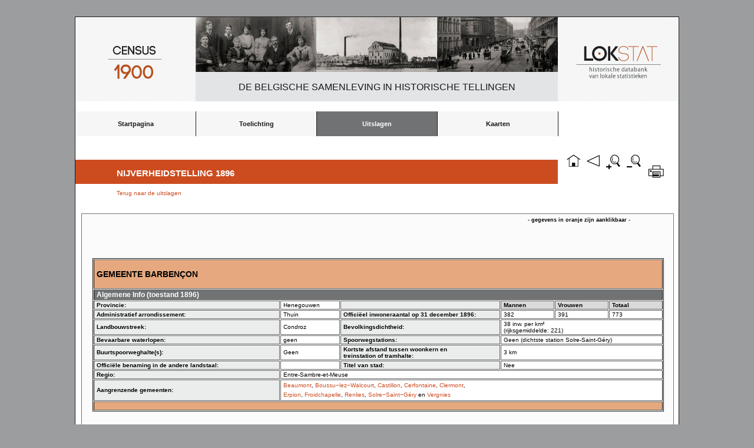

--- FILE ---
content_type: text/html; charset=UTF-8
request_url: https://lokstat.ugent.be/it1896_geminfo_thematisch_groepen.php?key=154&Sector=10&Subsector=1&Groep=5&Veld=896N548
body_size: 2255
content:
﻿<!DOCTYPE html>
<html lang="nl">
<head>
     <title>LOKSTAT</title>
     <meta charset="UTF-8" />

               
     <style>
        article, aside, dialog, figure, footer, header,
        hgroup, menu, nav, section { display: block; }
     </style>  
<link rel="stylesheet" href="reset.css" /><link rel="stylesheet" href="lokstat3.css" /><link rel="shortcut icon" href="favicon.ico" type="image/x-icon" />

<Script language=" JavaScript" > 
if (window.print) { 
document.write(' <form>' 
+ ' <input type=button name=print value=" Print Page" ' 
+ ' onClick=" javascript:window.print()" > </form>' ); 
} 
</script> 
<script language="javascript">
function zoomin(){
if(parent.parent.document.body.style.zoom!=0) 
parent.parent.document.body.style.zoom*=1.2; 
else 
parent.parent.document.body.style.zoom=1.2;
}
function zoomout(){
if(parent.parent.document.body.style.zoom!=0) 
parent.parent.document.body.style.zoom*=0.833; 
else 
parent.parent.document.body.style.zoom=0.833;
}
function zoomrest(){
if(parent.parent.document.body.style.zoom!=0) 
parent.parent.document.body.style.zoom*=0; 
else 
parent.parent.document.body.style.zoom=0;
}
</script>

<SCRIPT TYPE="text/javascript">
<!--
function popup(mylink, windowname)
{
if (! window.focus)return true;
var href;
if (typeof(mylink) == 'string')
   href=mylink;
else
   href=mylink.href;
window.open(href, windowname, 'width=600px,height=450px,scrollbars=auto');
return false;
}
//-->
</SCRIPT>

<meta
name="description"
content="Dit is een website voor het ontsluiten van historische data uit de Industrie- en bevolkingstelling van 1896 voor alle Belgische gemeenten."/>
<meta name="keywords" content="historische data, historische statistieken, België, Gemeenten, Industrietelling 1896, Bevolkingsbeweging 1800-2000"/>

</head>

<body>

<div id="container">
<div id="logo_census"><img src="images/census_1900_2.jpg" alt="census_1900_2.jpg"/></div>
<div id="fig1"><img src="images/fig1.jpg" alt="fig1.jpg"/></div>
<div id="fig2"><img src="images/fig2.jpg" alt="fig2.jpg"/></div>
<div id="fig3"><img src="images/fig3.jpg" alt="fig3.jpg"/></div>
<div id="logo_lokstat"><img src="images/lokstat_2.jpg" alt="lokstat_2.jpg"/></div>
<div id="titel"><p>De Belgische samenleving in historische tellingen</p></div>

<body>

<header>
<nav>
<ul>
	<li><a href="lokstat_start.php">Startpagina</a></li>
	<li><a href="it1896_toelichting.php">Toelichting</a>
  
        <ul>
	<li><a href="it1896_doelstelling.php">Doelstelling en organisatie van de telling</a></li>
	<li><a href="it1896_verwerking.php">Verwerking  van de uitslagen</a></li> 
	<li><a href="it1896_bekendmaking.php">Bekendmaking van de uitslagen</a></li> 
	<li><a href="it1896_bronkritiek.php">Bronkritiek</a></li> 
	<li><a href="it1896_inhoud.php">Inhoud van de webtabellen</a></li>   	
	<li><a href="it1896_begrippen.php">Begrippen</a></li>   	
     </ul>
  
  </li>
	<li><a class="active" href="#">Uitslagen</a>

      <ul>
	<li><a href="it1896_uitslagen_thematisch.php">per nijverheidstak</a></li>       
	<li><a href="it1896_uitslagen_territoriaal.php">per ruimtelijke eenheid</a>

     </ul>
  	
	</li>
     
	<li><a href="https://we12s034.ugent.be/lokstat/">Kaarten</a></li>
	<li></li>
</li>
	</ul>
</nav>
</header>

</body>

<a href="lokstat_start.php"><div id= "button_home"></div></a>
<a href="#" onclick="history.go(-1);return false"><div id= "button_back"></div></a>
<a href="#" onClick="zoomin()"><div id= "button_zoom_in"></div></a>
<a href="#" onClick="zoomout()"><div id= "button_zoom_out"></div></a>
﻿<script language="JavaScript" src="jquery.js"></script>
<script language="JavaScript" src="jquery-1.3.2.min.js"></script>
<script language="JavaScript" src="jquery.columnfilters.js"></script>
<script type="text/javascript">
$(window).load(function(){
      $("#loading").hide();
})
</script>	

<div id="loading">
Loading content, please wait..
<br />
<br />
<img src="images/ajax-loader.gif" alt="loading.." />
</div>

<a href="print_it1896_geminfo.php?key=154" target="_blank"><div id= "button_print">&nbsp;</div></a>

<div id="titel2">
<p>Nijverheidstelling 1896</p>
</div>

<div id="mainpage_title">
<h3><a href="it1896_groepen_results.php?Sector=10&amp;Subsector=1&amp;Veld=896N548&amp;Groep=5">Terug naar de uitslagen</a></h3>
</div>


<DIV ID="hisstat_page">
<div class="text3"><h3>- gegevens in oranje zijn aanklikbaar -</h3></div>
<div id="tabel_nijv1896">

<table class="tabelgeminfo" border="1" cellpadding="0" cellspacing="1">
<tr class="oranje"><td colspan="6"><h1>Gemeente&nbsp;Barbençon</h1></td></tr>
<tr class="geminfo_dark2"><td colspan="6" text-align="center">Algemene&nbsp;Info&nbsp;(toestand&nbsp;1896)</td></tr>
  <tr>
    <td  class="geminfo_dark" width="25%" style font-weight="bold";>Provincie:</td>
    <td width="25%">Henegouwen</td>
    <td  class="geminfo_dark" width="20%">&nbsp;</td>
    <td class="geminfo_dark" width="10%">Mannen</td>
    <td class="geminfo_dark" width="10%">Vrouwen</td>
    <td class="geminfo_dark" width="10%">Totaal</td>
  </tr>

  <tr>
    <td  class="geminfo_dark" width="25%">Administratief&nbsp;arrondissement:</td>
    <td width="25%">Thuin</td>
    <td  class="geminfo_dark" width="20%">Officiëel&nbsp;inwoneraantal&nbsp;op 31&nbsp;december&nbsp;1896:</td>
    <td width="10%">382</td>
    <td width="10%">391</td>
    <td width="10%">773</td>
  </tr>

  <tr>
    <td  class="geminfo_dark" width="25%">Landbouwstreek:</td>
    <td width="25%">Condroz</td>
    <td  class="geminfo_dark" width="20%">Bevolkingsdichtheid:</td>
    <td width="30%" colspan="3">38&nbsp;inw.&nbsp;per&nbsp;km²<br />(rijksgemiddelde:&nbsp;221)</td>
  </tr>
  
  <tr>
    <td  class="geminfo_dark" width="25%">Bevaarbare&nbsp;waterlopen:</td>
           <td width="25%">geen</td>    
        <td  class="geminfo_dark" width="20%">Spoorwegstations:</td>
    <td width="30%" colspan="3">Geen (dichtste station Solre-Saint-Géry)  </td>
  </tr>

  <tr>
    <td  class="geminfo_dark" width="20%">Buurtspoorweghalte(s):</td>
    <td width="30%">Geen&nbsp;</td>
    <td  class="geminfo_dark" width="20%">Kortste&nbsp;afstand&nbsp;tussen&nbsp;woonkern&nbsp;en treinstation&nbsp;of&nbsp;tramhalte:</td>
    <td width="30%" colspan="3">3&nbsp;km</td>    
  </tr>
  
  <tr>
    <td  class="geminfo_dark" width="25%">Officiële&nbsp;benaming&nbsp;in&nbsp;de&nbsp;andere&nbsp;landstaal:</td>
    <td width="25%">&nbsp;</td>
    <td  class="geminfo_dark">Titel&nbsp;van&nbsp;stad:</td> 
   
    <td colspan="3">Nee</td>  
        

  </tr>
  
          <tr>
    <td class="geminfo_dark" width="25%">Regio:</td>
    <td colspan ="5">Entre-Sambre-et-Meuse</td>
  </tr>
  
<tr>
     <td  class="geminfo_dark">Aangrenzende&nbsp;gemeenten:</td>
     <td colspan="5">  
<a href =it1896_geminfo.php?key=180>Beaumont</a>,&nbsp;<a href =it1896_geminfo.php?key=373>Boussu&minus;lez&minus;Walcourt</a>,&nbsp;<a href =it1896_geminfo.php?key=445>Castillon</a>,&nbsp;<a href =it1896_geminfo.php?key=451>Cerfontaine</a>,&nbsp;<a href =it1896_geminfo.php?key=502>Clermont</a>,<br /><a href =it1896_geminfo.php?key=704>Erpion</a>,&nbsp;<a href =it1896_geminfo.php?key=831>Froidchapelle</a>,&nbsp;<a href =it1896_geminfo.php?key=2216>Renlies</a>,&nbsp;<a href =it1896_geminfo.php?key=2520>Solre&minus;Saint&minus;Géry</a>&nbsp;en&nbsp;<a href =it1896_geminfo.php?key=2731>Vergnies</a><tr class="oranje"><td colspan="6">&nbsp;</td></tr></td>
</tr>
</tr>
</table>
</div>
</div>
 
﻿
<div id="footer">
<p>
<a href="disclaimer.php">Disclaimer</a>
&nbsp;|&nbsp;
<a href="sitemap.php">Sitemap</a>
</p>
</div>

</body> 

</html>




--- FILE ---
content_type: text/css
request_url: https://lokstat.ugent.be/lokstat3.css
body_size: 5060
content:
/* CSS Document */

#loading {
z-index:9999;
font-family: Arial;
font-size: 12px;
    position:absolute;
    width:300px;
    top:50%;
    left:50%;
    margin-left:-150px;
    margin-top:-100px;
    text-align:center;
    padding:7px 0 0 0;
    font:bold 11px Arial, Helvetica, sans-serif;
    background-color:white;
    border:1px solid black;
}

body {background:#9C9D9F}
p.grijs {color:#736F6E}

/* opmaak voor filter boxes */
._filterText {width:120px; margin-right:50px;}
.filterColumns {}
thead {border:none;}
/* einde opmaak voor filter boxes */

h2 {padding: 0px 0px 8px 0px;}		
h4 {font-family: arial; font-size: 12px; font-weight: bold;}
h5 {font-family: arial; font-size: 10px; text-decoration: none;}
h5 a {text-decoration: none; color: grey;}
img {border:0; list-style-type: none; color:white;}
td.dimmed {color:#848484!important; font-weight: bold;}
tr.dimmed2:hover {background:white!important;}

#search {position:absolute; margin-left:826px; margin-top:275px;}

#hisstat_page td.searchResult {
    background-color: #ffa!important;
}
#hisstat_page td.faded {
    opacity: 0.2;
}
#id_search {position:absolute; margin-left:750px; margin-top:-30px;}
#form1 {width:200px; height:100px; float:left;}
#form2 {width:400px; position:absolute; margin-left:530px; margin-top:0px; margin-bottom: 20px; }
#form2 h3, .text3 h3 {position:absolute; margin-left:177px; font-size:9px!important; font-weight:regular!important; color:black!important;  margin-top:-40px; }
#form2 h2 {font-size:9px!important;  font-weight:normal!important;}
#form2 small {margin-right:10px!important; font-size:12px!important; font-weight:bold!important; text-transform: uppercase!important;}
.text3 {width:400px; position:absolute; margin-left:560px; margin-top:40px;}
.text6 h3 {width:400px; position:absolute; margin-left:560px; margin-top:0px;}
.text4 h3 {font-size:9px; font-family: arial; width:400px; position:absolute; margin-left:730px; margin-top:-20px;}
.text5 h3 {font-size:9px!important; color:black!important; font-family: arial; width:200px; position:absolute; margin-left:760px; margin-top:-20px;}
.form {width:200px; height:100px; float:right;}

#container {z-index: 4; margin:0px auto; margin-top:10px; width: 1024px; height: 788px; background:white;
border-style:solid; border-width:1px; border-color:#19191B}
#logo_census {position:absolute;  margin-top: 0px; margin-left: 0px; height: 143px; width:204px}
#fig1 {position:absolute;  margin-left: 204px; margin-top: 0px; height: 93px; width:205px}
#fig2 {position:absolute;  margin-left: 409px; margin-top: 0px; height: 93px; width:205px}
#fig3 {position:absolute;  margin-left: 614px; margin-top: 0px; height: 93px; width:205px}
#fig1_3 {position: absolute; margin-left:204px; margin-top: 0px; height: 93px;  width:615px}
#logo_lokstat {position:absolute;  margin-left: 819px; margin-top: 0px; height: 143px; width:205px}
#titel {text-align:center; position:absolute; font-weight: normal; padding: 17px 0px 0px 0px; text-transform: uppercase; font-family: Helvetica, Arial; font-size: 16px; margin-left:204px; margin-top: 93px; width: 615px; height: 33px; background: #E3E4E6; color: #19191B;}
                
#footer {border-top: solid 1px; border-color: #87888A; color: #87888A; font-family:arial; font-size: 10px; text-align: left; position: absolute; padding-left:10px; padding-top:10px; margin-top: 738px; width:1014px; height: 5px;}
#footer a {text-decoration: none; color: #87888A; }
.partners {color: #87888A; font-size: 10px; font-family:arial; position: absolute; margin-left:970px; margin-top: 738px;}
.partners a {text-decoration:none; color: #87888A;}
.hisstat {border: none; position: absolute; margin-left:745px; margin-top: 718px; width:59px; height: 45px;}
.ugent {border: none; position: absolute; margin-left:809px; margin-top: 718px; width:63px; height: 45px;}
.vub {border: none; position: absolute; margin-left:877px; margin-top: 718px; width:142px; height: 45px;}

#titel2 {position:absolute; color:white; font-weight: bold; padding: 14px 0px 0px 70px; text-transform: uppercase; font-family: Helvetica, Arial; font-size: 15px; margin-left:0px; margin-top: 224px; width: 749px; height: 27px; background: #CC4C20}
#button_home {list-style-type: none!important; position: absolute; margin-left:831px; margin-top: 230px; background:url("images/button_home.jpg"); width:29px; height:28px;}
#button_home:hover {background:url("images/button_home_hover.jpg"); width:29px; height:28px;}
#button_back {list-style-type: none!important; position: absolute; margin-left:865px; margin-top: 230px; background:url("images/button_back.jpg"); width:29px; height:28px;}
#button_back:hover {background:url("images/button_back_hover.jpg"); width:29px; height:28px;}
#button_print {position: absolute; margin-left:971px; margin-top: 230px; background:url("images/button_print.jpg"); width:29px; height:28px;}
#button_print:hover {background:url("images/button_print_hover.jpg"); width:29px; height:28px;}
#button_zoom {position: absolute; margin-left:987px; margin-top: 230px;}
#button_zoom_in {position: absolute; margin-left:900px; margin-top: 230px; background:url("images/zoom_in.jpg"); width:29px; height:28px;}
#button_zoom_in:hover {background:url("images/zoom_in_hover.jpg"); width:29px; height:28px;}
#button_zoom_out {position: absolute; margin-left:935px; margin-top: 230px; background:url("images/zoom_out.jpg"); width:29px; height:28px;}
#button_zoom_out:hover {background:url("images/zoom_out_hover.jpg"); width:29px; height:28px;}

#mainpage_title {padding: 30px 0px 0px 0px; text-align: left; position: absolute; margin-left:70px; margin-top: 245px; width:949px;}
#mainpage_title h3 {font-family: Arial; font-size: 10px; color: #87888A; font-weight:normal; }
#mainpage_title a {color:#CC4C20; text-decoration:none;}
#mainpage_title a:hover {color:#717274;}

#mainpage {font-size: 12px; font-family:arial; padding: 0px 20px 0px 0px; height: 380px; overflow: auto; text-align: justify; position: absolute; margin-left:70px; margin-top: 345px; width:729px;}
#mainpage h1 {font-family: Arial; font-size: 14px; font-weight:bold; text-transform: uppercase; margin-bottom:18px;}
#mainpage h2 { margin-top:14px; font-family: Arial; font-size: 12px; color: #19191B; font-weight:bold;}
#mainpage h3 {font-family: Arial; font-size: 12px; color: #808080;}
#mainpage h5 {font-family: Arial; font-size: 13px; color: #19191B;}
#mainpage h6 {font-family: Arial; font-size: 10px; color: #19191B;}
#mainpage p {font-family: Arial; font-size: 12px; line-height: 166%!important; text-align:justify; margin-bottom:10px;}
#mainpage a {text-decoration:none; font-family: Arial; color:#CC4C20; font-weight:bold; font-size: 12px; line-height: 150%; text-align:justify;}


#mainpage ul li.aq3open a {font-size: 14px;}
#mainpage ul ul li.aq3open a {font-size: 12px;}
#mainpage ul ul ul li.aq3open a {font-size: 10px;}

#mainpage ul li.aq3closed a {font-size: 14px;}
#mainpage ul ul li.aq3closed a {font-size: 12px;}
#mainpage ul ul ul li.aq3closed a {font-size: 10px;}

#mainpage li.aq3open a {color:black;}
#mainpage li.aq3closed a {color:black;}
#mainpage li.aq3bullet a {color:#CC4C20;}


#mainpage ul li a.text {display:inline!important; text-decoration:none; font-family: Arial; color:#CC4C20;}
#mainpage table {border-width:0px;} 
#mainpage td {text-align:left; border-width:0px; font-family: Arial; font-size: 12px; color: #808080;}

#mainpage ul {
            list-style:none;
            margin-left:30;
						font-family: arial;}				  			
#mainpage ul.hoger {
            list-style:none;
            margin-left:30;
						font-family: arial;
            margin-top:-5px;}
#mainpage ul li a {display:block!important;
            color: #CC4C20; 
						text-decoration:none;
            font-family: Arial;
            font-size: 11px;
            font-weight:normal;
            }
#mainpage ul li {font-size: 11px; font-weight:normal;}            
#mainpage	ul li a:hover {font-weight:bold!important;}
#mainpage ul.images {
display:inline; 
text-align:center;
list-style-type: none;
padding: 0px;
margin: 0px 0px 0px 100px;
}
#mainpage ul.images li a{
text-align:center;
display:inline; 
padding-left: 25px; 
}

#mainpage ul.images li{
text-align:center;
display:inline; 
padding-left: 25px; 
}

object {width:729px; height:300px;}

#rightframe {position: absolute; margin-left:821px; margin-top: 345px;}

#hisstat_page {border-color:#717274; border-style: solid; border-width: 1px 1px 1px 1px; overflow-x:hidden; background-color: #FBFBFB; text-align: justify; position: absolute; margin-left:10px; margin-top: 315px; margin-right:10px; width:964px; height: 395px; padding: 5px 20px 5px 20px; overflow:auto; overflow-x:hidden;}
#hisstat_page h1 {font-family: Arial; font-size: 14px; font-weight:bold; text-transform: uppercase; margin-top:15px; margin-bottom: 15px;}
#hisstat_page h2 {font-family: Arial; font-size: 12px; color: #19191B; font-weight:bold;}
#hisstat_page h3 {font-family: Arial; font-size: 12px; color: #808080;}
#hisstat_page h4 {font-family: Arial; font-size: 10px; color: black;}
#hisstat_page h5 {position:absolute; margin-left: 5px; margin-top:20px; font-weight:normal; font-size: 12px; font-family:Arial;}
#hisstat_page h6 {font-weight:normal; font-family: Arial; font-size: 10px; color: black;}


#hisstat_page p {font-family: Arial; font-size: 12px; line-height: 166%; text-align:justify; margin-bottom:10px; }
#hisstat_page a {text-decoration:none; font-family: Arial; color:#CC4C20; font-weight:normal; font-size: 12px; line-height: 166%; text-align:justify;}
#hisstat_page a:hover {color:black;}
#hisstat_page ul {margin-left:30px;}
#hisstat_page ul.text {list-style:none;}
#hisstat_page th {font-weight:bold; font-family: Arial; font-size: 10px; color: #19191B; background:#EBEDED; text-align:center;}
#hisstat_page th.klein {font-weight:bold; font-family: Arial; font-size: 8px; color: #19191B; background:#EBEDED; text-align:center;}
#hisstat_page td {font-weight:normal; vertical-align: middle;}
#hisstat_page tr {font-family: Arial; font-size: 10px; color: #19191B;}
#hisstat_page th a {font-weight:bold; font-family: Arial; font-size: 10px; color: #CC4C20;}
#hisstat_page small {text-transform:lowercase; font-size:13px; font-weight:normal;}
#hisstat_page li  {font-family:arial; font-size: 12px; line-height: 166%; }
#hisstat_page ul.lijst li a {color:#CC4C20!important; font-weight:bold!important;}
#hisstat_page .lijst a {color:#CC4C20!important; font-weight:bold!important;}
#hisstat_page ul.lijst li a small {font-size:10px; color:black;}
#hisstat_page ul ul li {list-style-type:circle;}
#nijv1896_table {position:absolute; margin-top:0px; height:270px; overflow:auto; overflow-x:hidden; width:890px;}
th.secundair {text-align:center!important; font-weight:normal!important;}
.sub {font-size:10px}
.voetnoot {margin-top:10px; font-size:9px; font-family: arial;}
.geminfo {position:absolute; top:30px; right: 20px; color: #CC4C20!important; font-size: 10px!important; font-family:arial, sans-serif; font-weight:bold!important;}
a.geminfo {color:#CC4C20; font-size:10px;}
.gemnaam {position:absolute; top: 30px; left:20px; color: white; text-transform: uppercase; padding: 5px 40px 5px 40px; text-align: center; background-color: #CC4C20;}
                                                                 ;
.geminfonaam {position:absolute; top: -30px; left:0px; color: #19191B; text-transform: uppercase; padding: 30px 0px 30px 40px; text-align: left; background: #E6A97F; width:923px; border:1px solid black;}
.geminfoklik {z-index:999; position:absolute; top:5px; left:800px; color: #19191B; font-size: 8px!important; font-family:arial, sans-serif; text-align:right; font-weight:bold!important;}
.geminfotext {position:absolute; top:35px; left:0px; padding:3px 3px 3px 3px; color: white!important; font-size: 12px!important; font-family:arial, sans-serif; text-align:left; font-weight:bold!important; background-color: #717274; width:960px;}
.geminfo_dark {background-color:#DADADA; font-weight:bold!important;}
#hisstat_page .oranje td {background-color:#E6A97F; color:#E6A97F;}

.tabelgeminfo {position:absolute; top:25px; left:-2px; font-weight:regular; color: #19191B; font-size: 8px!important; font-family:arial, sans-serif; width:970px;}
.tabelgeminfo td {padding: 1px 0px 1px 4px; text-align:left; font-weight:normal!important;}
.tabelgeminfo td:first-child {font-weight:bold!important; background-color:#EBEDED;}
.tabelgeminfo td:nth-child(3) {font-weight:bold!important; background-color:#EBEDED;}
.tabelgeminfo td:nth-child(4).geminfo_dark {font-weight:bold!important;} 
.tabelgeminfo td:nth-child(5).geminfo_dark {font-weight:bold!important;} 
.tabelgeminfo td:nth-child(6).geminfo_dark {font-weight:bold!important;} 
.tabelgeminfo a {font-size:10px!important;}
.tabelgeminfo td.light {background-color:white!important;}

.geminfo_dark2 td {padding: 0px Opx 0px 40px; color:white!important; font-weight:bold!important; background-color: #717274!important; font-size: 12px!important;}


/* scrollable table */
      table{border:1px solid; color:black; background:white; font-family:Arial; font-size:10px; }

			.tabelcontainer{max-width: 964px; overflow-y:auto;  height:250px}
			.tabelcontainer2{max-width: 910px; overflow-y:auto;  height:275px}
			.tabelcontainer3{max-width: 910px; overflow-y:auto;  height:220px}
			.tabelcontainer4{max-width: 955px; overflow-y:auto;  height:250px}
			.tabelcontainer5{max-width: 650px; overflow-y:auto;  height:310px}
			.tabelcontainer6{max-width: 760px; overflow-y:auto;  height:310px}
			.tabelcontainer7{max-width: 964px; overflow-y:auto;  height:290px}
			.tabelcontainer8{max-width: 780px; overflow-y:auto;  height:280px}
			.tabelcontainer9{max-width: 984px; overflow-y:auto;  height:280px}
			.tabelcontainer10{max-width: 964px; overflow-y:auto; overflow-x:none;  height:290px}
			.tabelcontainer11{max-width: 570px; overflow-y:auto;  height:300px}
			.tabelcontainer12{max-width: 850px; overflow-y:auto;  height:290px}
			.tabelcontainer13{max-width: 780px; overflow-y:auto;  height:260px}
			
#tabel_nijv1896 {position:absolute; margin-top:45px; height:260px;}
            			
			table.tabeldata {background: white; border-top:none; margin-top: -1px;}
      th {width:55px; white-space:normal; text-align:center!important; line-height:100%}
      td {white-space:normal;}
      th.gem {width:240px!important;}
      td.gem {width:240px!important; text-align:left!important;  font-size:12px!important;}
      td.totaal {width:240px!important; text-align:left!important; font-weight:bold!important; font-size:12px!important;}
      th.smaller {width:30px!important; font-size:10px!important;}
      td.smaller {width:30px!important; text-align:center!important;}
      td.small {width:30px!important; text-align:right!important;}
      th.small {width:30px!important;}
      tr.nijv1896 th {width:44px; border-right-color:white; border-left-color:white; background:#717274!important; font-weight:bold!important; color:white!important; font-size:10px!important;}

      tr.nijv1896 td {width:44px; color: black!important;}

      tr.exploit th.breder {width:44px!important;}
      tr.exploit td.breder {width:44px!important;}
      td.bold {font-weight:bold!important;}
      th.gem1 {width:100px!important;}
      td.gem1 {width:100px!important; text-align:left;}
      th.sector {width:250px!important;}
      td.sector {width:250px!important; text-align:left;}
      td {width:55px; color: black!important;}
      tr.breed th {width:78px; text-align:center!important;}
      tr.breed td {width:78px; color: black!important;}
      tr.breed2 th {width:74px;}
      tr.breed2 td {width:74px; color: black!important;}
      tr.breed3 th {width:59px;}
      tr.breed3 td {width:59px; color: black!important;}
      tr.breed10 th {width:65px;}
      tr.breed10 td {width:65px; color: black!important;}
      tr.exploit th.breder52 {width:55px;}
      tr.exploit td.breder52 {width:55px;}
      tr.breed5 th {width:90px;}
      tr.breed5 td {width:90px; color: black!important;}      
      tr.breed8 th {width:87px;}
      tr.breed8 td {width:87px; color: black!important;}
      tr.vee th {width:44px;}
      tr.vee td {width:44px; color: black!important;}
      tr.teelt th {width:44px;}
      tr.teelt td {width:44px; color: black!important;}
      tr.geb th {width:44px;}
      tr.geb td {width:44px; color: black!important;}
      tr.nijv1896n th {width:44px;}
      tr.nijv1896h th {background:#717274!important; color:white!important; border-right:1px solid white; font-size:12px!important;}
      tr.nijv1896h th:last-child {border-right:1px solid black;}
      tr.nijv1896h th.last {border-right:1px solid black;}
      tr.nijv1896h2 th {width:44px; background:#DADADA!important;}
      tr.nijv1896h3 th {width:44px; background:#EBEDED!important;}
      tr.nijv1896o {background:#E3E4E6!important;}
      tr.nijv1896o td {width:44px; text-align:right; font-weight:normal!important;}
      tr.nijv1896t {background:#717274!important;}
      tr.nijv1896t td {width:44px; font-weight:bold!important; color:white;}
      tr.nijv1896n td {width:44px; color: black!important;}

      tr.voeder th {width:41px;}
      tr.voeder td {width:41px; color: black!important;}
      tr.exploit th {width:40px;}
      tr.exploit td {width:40px; color: black!important;}
      tr.exploit2 th {width:36px;}
      tr.exploit2 td {width:36px; color: black!important;}
			th{text-align: center; font:Arial; color:#024769; border:1px solid #666;}
			td{text-align: right; font:Arial; color:#024769; border:1px solid #666;}
			
      tr:hover {background:#E3E4E6!important;}

/* end scrollable table */		

h1.nijv1896 {margin-top: 50px; margin-left:0px; margin-bottom:20px;}

tr.nijv1896 th:last-child {border-right-color:black;}
tr.nijv1896 {background:#717274!important; border-right-color:white!important; border-left-color:white!important; color:white!important; font-weight:bold;}

tr.nijv1896t {color:green!important; background-color:#717274;}
tr.nijv1896t td {color:white!important; background-color:#717274; font-weight:bold!important; font-size:10px;}
tr.nijv1896 td {color:black; background-color:white;}
td.nijv1896t {text-align:left;}

th.nijv1896 {width:45px;}
td.nijv1896 {width:45px;}

td:last-child {border-right-color:black!important;}
td:first-child {border-left-color:black!important;}
tr.nijv1896 th.nijv1896b {border-color: black; background:#DADADA!important; font-weight:bold!important; color:black!important; font-size:10px!important;}
th.nijv1896b2 {background:#DADADA!important; font-weight:bold!important; color:#CC4C20!important; font-size:12px!important;}
tr.nijv1896 th.nijv1896c {border-color: black; background:#EBEDED!important; font-weight:bold!important; color:black!important; font-size:10px!important;}
a.nijv1896 {color:#CC4C20!important; font-size:9px!important; font-weight:bold!important;}
a.nijv1896:hover {color:#717274!important;}

td.gem_lijst {border: 1px solid; border-color:#B2B3B5; text-align: left; padding:2px 0px 2px 4px}
td.gem_lijst:first-child {width:40%; font-weight:bold!important; font-size:12px!important;}
td.gem_lijst:nth-child(2) {width:22%;}
tr.gem_lijst:hover {background:#E3E4E6;}

table.inhoud {width:600px;}
table.inhoud th {padding:5px; text-align: left; font-weight:bold!important; font-size: 12px!important; background-color:#E3E4E6; color: black; border-right:0px solid black;}
table.inhoud td {padding:5px; text-align:left; font-size: 12px!important; border-right:1px solid black!important;}
table.inhoud td.last {border-bottom:1px solid black!important;}
table.inhoud td.last1 {border-bottom:1px solid black!important; border-left:1px solid black!important;}
table.inhoud td.last2 {border-bottom:1px solid black!important; border-left:0px solid black!important;}
table.inhoud th.first {width:390px; border-right:1px solid black!important;}
table.inhoud th.first3 {width:390px; border-right:1px solid black!important; border-left:0px solid black!important;}
table.inhoud td.first {border-left:1px solid black!important;}
table.inhoud th.last {width:140px; border-right:1px solid black!important;}
table.inhoud th.last3 {width:140px; border-right:1px solid black!important; border-left:0px solid black!important;}
table.inhoud td h3 {font-family: arial; font-weight:bold; color:black!important; font-size:11px!important; padding: 2px; margin:0px;}
table.inhoud tr:hover {background:white;}

ul.inhoud li {line-height: 166%; font-family: arial!important; font-size: 12px!important;}
/* styling voor drop-down-menu's */


        
	      header {position:absolute; margin-top:160px; margin-left: 0px; z-index:500; min-width: 1100px;}

	     nav ul {list-style:none;
						margin:0;
						padding:0;
						text-align:center;
						font-family: arial;
            z-index:700;}				  
				nav ul li {float:left;
						width:204px;
						border-right:1px solid #19191B;
            }
				nav ul li:last {
						border-right:none;
            }
            
				nav ul li.last3  {
						background-color:#F6F6F6; height: 13px; color:#C6C6C6; padding:15px 0px; font-weight:bold; font-size: 12px; 
            }            
            
				nav ul li a.zonderlink {
						color: #C6C6C6;
            } 
            
				nav ul li a.active {
						background-color:#717274!important; color:white;}			
				nav ul li a {display:block;
						background-color: #F6F6F6;
            color: #19191B; 
						text-decoration:none;
						padding:15px 0px;
            font-weight: bold;
            font-family: Arial;
            font-size: 11px;
            }
				nav ul li a:hover {background-color:#b1b2b4; color: #19191B;}
				nav ul li:hover > ul{display:block; }
				
/* 2de level */
				nav ul ul{
						display:none; margin-top:2px; z-index:700}           
        nav ul ul li a { background-color: #EDEDED!important; color:#19191B; font-weight:normal; text-align: left; padding-left: 20px!important; padding-top: 5px!important; padding-bottom: 5px!important;}		
        nav ul ul li:hover > a{background: #DADADA!important; color:#19191B; font-weight:bold;}					
        nav ul li:hover > ul{display:block;}
        
/* 3de level */				
nav ul ul ul{
						display:none;
						margin-left:-196px;
						margin-top:-300px;
            width:250px;
            }
nav ul ul ul li a{background-image: url(pijl_rechts_rood.gif) no-repeat right center height:10px!important; background-color: #DADADA!important; padding:10px 0px; }		
nav ul ul ul li:hover > ul{display:block; position:absolute; margin-left:-196px;
						margin-top:-66px;}
nav ul ul ul li:hover > a{background-color:#B2B3B5;}			

				
/* 4de level */				
nav ul ul ul ul{
						display:none;
						margin-left:-550px!important;
												margin-top:50%;
						margin-bottom:50%;}
						
nav ul ul ul ul li {width:550px!important;}
nav ul ul ul li a{background: url(pijl_rechts_rood.gif) no-repeat right center height:10px!important;}
/* 5de level */				
nav ul ul ul ul ul{
				    border: 1px solid black;
						display:none;
						margin-left:550px!important;
						margin-bottom:0px;
}
nav ul ul ul ul ul li {width:490px!important;}

/* Einde Styling voor drop-down-menu's */        
				
	
 
        
#menu_hisstat {position:absolute; margin-top:325px; margin-left: 20px; z-index:500; min-width: 1000px;}

#menu_hisstat ul {list-style:none;
						margin:0;
						padding:0;
						text-align:center;
						font-family: arial;
            z-index:700;}				  
#menu_hisstat ul li {float:left;
						width:197px;
						margin-right:1px;
            }
#menu_hisstat ul li.last {
						width:195px;
}

#menu_hisstat ul li a.active {
						background-color:#717274!important;
}			
#menu_hisstat ul li a {display:block;
						background-color: #B2B3B5;
            color: white; 
						text-decoration:none;
						padding:15px 0px;
            font-weight: bold;
            font-family: Arial;
            font-size: 11px;
            }
#menu_hisstat ul li a:hover {background-color:#717274; }

#menu_hisstat ul li:hover > ul{display:block; }
				
/* 2de level */
#menu_hisstat ul ul{
						display:none; margin-top:2px; z-index:700;}
#menu_hisstat ul ul li a {background: url(pijl_links_rood.gif) no-repeat left center; background-color: #DADADA!important; color:black; font-weight:normal; text-align: left; padding-left: 20px!important; padding-top: 5px!important; padding-bottom: 5px!important;}		
#menu_hisstat ul ul li:hover > a{background: #B2B3B5!important; color:white;}					
#menu_hisstat ul li:hover > ul{display:block;}
				


/*Styling voor kaart-brouwser */

#kaart {z-index: 5; position:absolute; height:380px; width:992px; margin-top:326px; margin-left:16px; background:#E3E4E5;}

/* Begin CSS Popout menu_kaart */

#menu_kaart{
z-index: 5;
position:absolute;
margin-top: 300px;
margin-left: 16px;
}

#menu_kaart a{
margin-top: 300px;
font:bold 12px helvetica,arial,sans-serif;
height:21px;
width:248px;
display:block;
border-width:0px 1px 0px 0px;
border-style:solid;
border-color:white;
white-space:nowrap;
margin:0;
text-align: center;
color: white;
background:#B1B2B4;
text-decoration:none;
padding: 5px 0px 0px 0px;
}

#menu_kaart h3{
width: 248px;
margin-top: 300px;
font:bold 12px helvetica,arial,sans-serif;
text-align: center;
height:26px;
display:block;
border-width:0px 1px 0px 0px;
border-style:solid;
border-color:white;
white-space:nowrap;
margin:0;
color:white;
background:#F2F2F2;
}

#menu_kaart a, #menu_kaart a:visited{
color:#3E3E3E;
}

#menu_kaart a:hover{
color:#3E3E3E;
background:#ddd;
}

#menu_kaart a:active{
color:white;
background:#ccc;
}

#menu_kaart ul{
list-style:none;
margin:0;
padding:0;
float:left;
width:248px;
}

#menu_kaart li{
position:relative;
}

#hisstat_page1 {border-color:#717274; border-style: solid; border-width: 1px 1px 1px 1px; overflow-x:hidden; background-color: #FBFBFB; text-align: justify; position: absolute; margin-left:-10px; margin-top: 10px; width:280px; height: 120px; padding: 5px 20px 5px 20px; overflow:auto; overflow-x:hidden;}
#hisstat_page2 {border-color:#717274; border-style: solid; border-width: 1px 1px 1px 1px; overflow-x:hidden; background-color: #FBFBFB; text-align: justify; position: absolute; margin-left:320px; margin-top: 10px; width:280px; height: 120px; padding: 5px 20px 5px 20px; overflow:auto; overflow-x:hidden;}
#hisstat_page3 {border-color:#717274; border-style: solid; border-width: 1px 1px 1px 1px; overflow-x:hidden; background-color: #FBFBFB; text-align: justify; position: absolute; margin-left:650px; margin-top: 10px; width:280px; height: 120px; padding: 5px 20px 5px 20px; overflow:auto; overflow-x:hidden;}
#hisstat_page4 {border-color:#717274; border-style: solid; border-width: 1px 1px 1px 1px; overflow-x:hidden; background-color: #FBFBFB; text-align: justify; position: absolute; margin-left:-10px; margin-top: 150px; width:280px; height: 120px; padding: 5px 20px 5px 20px; overflow:auto; overflow-x:hidden;}
#hisstat_page5 {border-color:#717274; border-style: solid; border-width: 1px 1px 1px 1px; overflow-x:hidden; background-color: #FBFBFB; text-align: justify; position: absolute; margin-left:320px; margin-top: 150px; width:280px; height: 120px; padding: 5px 20px 5px 20px; overflow:auto; overflow-x:hidden;}
#hisstat_page6 {border-color:#717274; border-style: solid; border-width: 1px 1px 1px 1px; overflow-x:hidden; background-color: #FBFBFB; text-align: justify; position: absolute; margin-left:650px; margin-top: 150px; width:280px; height: 120px; padding: 5px 20px 5px 20px; overflow:auto; overflow-x:hidden;}
#hisstat_page1a {border-color:#717274; border-style: solid; border-width: 1px 1px 1px 1px; overflow-x:hidden; background-color: #FBFBFB; text-align: justify; position: absolute; margin-left:-10px; margin-top: 10px; width:400px; height: 120px; padding: 5px 20px 5px 20px; overflow:auto; overflow-x:hidden;}
#hisstat_page2a {border-color:#717274; border-style: solid; border-width: 1px 1px 1px 1px; overflow-x:hidden; background-color: #FBFBFB; text-align: justify; position: absolute; margin-left:440px; margin-top: 10px; width:476px; height: 120px; padding: 5px 20px 5px 20px; overflow:auto; overflow-x:hidden;}

/* End of CSS popup menu_kaart */

/* workarounds jQuery */
* html .ui-autocomplete { width:1px; } /* without this, the menu expands to 100% in IE6 */

.ui-button { display: inline-block; position: relative; padding: 0; margin-right: .1em; cursor: pointer; text-align: center; zoom: 1; overflow: visible; } /* the overflow property removes extra width in IE */
.ui-button, .ui-button:link, .ui-button:visited, .ui-button:hover, .ui-button:active { text-decoration: none; }
.ui-button-icon-only { width: 2.2em; } /* to make room for the icon, a width needs to be set here */
button.ui-button-icon-only { width: 2.4em; } /* button elements seem to need a little more width */
.ui-button-icons-only { width: 3.4em; } 
button.ui-button-icons-only { width: 3.7em; } 

/*button text element */
.ui-button .ui-button-text { display: block; line-height: 1.4;  }
.ui-button-text-only .ui-button-text { padding: .4em 1em; }
.ui-button-icon-only .ui-button-text, .ui-button-icons-only .ui-button-text { padding: .4em; text-indent: -9999999px; }
.ui-button-text-icon-primary .ui-button-text, .ui-button-text-icons .ui-button-text { padding: .4em 1em .4em 2.1em; }
.ui-button-text-icon-secondary .ui-button-text, .ui-button-text-icons .ui-button-text { padding: .4em 2.1em .4em 1em; }
.ui-button-text-icons .ui-button-text { padding-left: 2.1em; padding-right: 2.1em; }
/* no icon support for input elements, provide padding by default */
input.ui-button { padding: .4em 1em; }

/*button icon element(s) */
.ui-button-icon-only .ui-icon, .ui-button-text-icon-primary .ui-icon, .ui-button-text-icon-secondary .ui-icon, .ui-button-text-icons .ui-icon, .ui-button-icons-only .ui-icon { position: absolute; top: 50%; margin-top: -8px; }
.ui-button-icon-only .ui-icon { left: 50%; margin-left: -8px; }
.ui-button-text-icon-primary .ui-button-icon-primary, .ui-button-text-icons .ui-button-icon-primary, .ui-button-icons-only .ui-button-icon-primary { left: .5em; }
.ui-button-text-icon-secondary .ui-button-icon-secondary, .ui-button-text-icons .ui-button-icon-secondary, .ui-button-icons-only .ui-button-icon-secondary { right: .5em; }
.ui-button-text-icons .ui-button-icon-secondary, .ui-button-icons-only .ui-button-icon-secondary { right: .5em; }

/*button sets*/
.ui-buttonset { margin-right: 7px; }
.ui-buttonset .ui-button { margin-left: 0; margin-right: -.3em; }

/* workarounds */
button.ui-button::-moz-focus-inner { border: 0; padding: 0; } /* reset extra padding in Firefox */